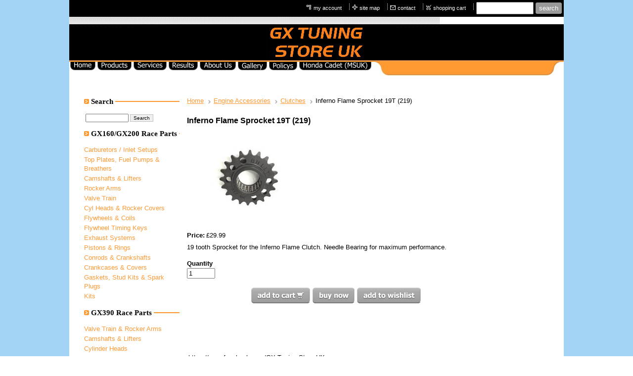

--- FILE ---
content_type: text/html
request_url: https://gxtuningstoreuk.com/inc/sdetail/8001/8799
body_size: 10843
content:
<!DOCTYPE html>
<html lang="en"><head><meta http-equiv="Content-Type" content="text/html; charset=UTF-8"><title>GX200 Tuning Store UK - Inferno Flame Sprocket 19T (219)</title>

<meta property="og:image" content="/get/b5z/s250-*/zirw/1/i/u/10145862/i/ec/Inferno_bully_sprocket.JPG"/>
<style type="text/css">
body {margin:0px;border-width:0px;}
@media (min-width: 700px){ body {background-image:url('https://gxtuningstoreuk.com/zirw/1420/i/u/10145862/i/menu/bkgrnd.gif')}}
</style>
<link rel="stylesheet" type="text/css" href="https://gxtuningstoreuk.com/zirw/1420/i/u/10145862/i/menu/sx.css">
<link rel="shortcut icon" HREF="/i/u/10145862/i/2021_Cadet_Engine.jpg?abc=1">
</head>
<body onLoad="mset();"  bgcolor="#ffffff" text="#000000" >
<a class="skip-main" style="position:absolute;left:-999px" href="#emain">Skip to main content</a><script type="text/javascript">
var msets=false;msetm=true;mindex=0;thispage=0;thisparent=0;popm=false;popa=false;
var irootsite="https://gxtuningstoreuk.com/i/u/10145862//i";var siteurl="/";var ilazy=false;
</script>
<script>
var dii=document.images;function mset(){if(typeof (funcOnPageLoad)!="undefined"){funcOnPageLoad()}mbset();var B=thispage;var C=thisparent;if(dii["i"+B]!=null){dii["i"+B].src=bd+"sel_"+B+".gif?r="+Math.floor(Math.random()*100000)}if(C!=0&&dii["i"+C]!=null){dii["i"+C].src=bd+"sel_"+C+".gif"}if(mindex==0){return }var A=irootsite+"/menu/over_";if(msetm&&msetm==true){for(x=1;x<mi.length;x++){i=mi[x];if(i!=null&&typeof (i)!="undefined"){mi[x]=new Image();mi[x].src=A+i+".gif"}}}if(msets&&msets==true){for(x=1;x<ms.length;x++){i=ms[x];if(i!=null&&typeof (i)!="undefined"){ms[x]=new Image();ms[x].src=A+i+".gif"}}}}function ovp(A,B){if(popa){ovpa(A,B)}pom=true}function ot(A,B){if(popa){ota(A,B)}if(popm){otpop(A);return }if(dii["i"+A]==null){return }if(A!=thispage){dii["i"+A].src=bd+A+".gif"}else{dii["i"+A].src=bd+"sel_"+A+".gif"}}function ov(A,B){if(popa){ovpa(A,B)}if(popm){ovpop(A,B);return }dii["i"+A].src=bd+"over_"+A+".gif"}function ezPOpen(A){ezgu(A,"_self","")}function ezgu(B,A,C){window.open(siteurl+B,A,C)}function loadjs(A,E){var D=document;var C,B=D.getElementsByTagName("script")[0];if(D.getElementById(E)){return }var C=D.createElement("script");C.src=A;C.id=E;B.parentNode.insertBefore(C,B)}function dki(A){return document.getElementById(A)}function mbset(){var A=document;var C=dki("eMB");if(window.innerWidth<=700){if(dki("eMF")==null&&C!=null){mbseti()}else{var B=dki("esbQbarSocial");if(B!=null){var D=dki("esbQbarMob");if(D!=null){D.innerHTML='<div class="ii">'+B.innerHTML+"</div>"}}}}}function mbseti(){var Y=document;var A=dki("eMB");var V=Y.createElement("div");V.innerHTML='<div id="eMF"><a href="'+siteurl+"inc/mob?go=full&link="+location.href+'">view full site</a></div>';Y.body.appendChild(V);try{var C=dki("bantable").getAttribute("data-mobsz");if(C!=null&&C=="f"&&dki("esbtLogoDiv")!=null){var S=new Image();S.src=dki("bantable").getAttribute("background");var R=dki("bantable").offsetWidth;var b=S.width;var J=R/b;var F=S.height*J;dki("esbtLogoDiv").style.height=F+"px"}}catch(d){}var c=false;try{var N="<ul>";var U=dki("mu1");if(U!=null){var T=document.getElementsByClassName("esbmu1");for(var O=0;O<T.length;O++){U=T[O];var f=U.childNodes[0];var B=f.childNodes;for(var M=0;M<f.childNodes.length;M++){var W=B[M].childNodes[0];if(M==0&&B[M].getAttribute("class")=="sel"){c=true}N=N+'<li><a href="'+W.getAttribute("href")+'">'+W.innerHTML+"</a>";try{var Q=dki("mobsys");var L=Q.getAttribute("data-ml");if(L!=null&&L>1){var g=W.getAttribute("id");g=g.replace("cua","");g=g.replace("car","");g=g*1;var H=dki("dm"+g);if(H!=null){var K=H.innerHTML;var X=K.indexOf("<ul>");var G=K.indexOf("</ul>");var Z=K.substring(X+4,G);N=N+'<li class="mmsub"><ul class="mmsub">'+Z+"</ul></li>"}}}catch(d){}}}}else{for(var M=0;M<30;M++){var W=dki("ema"+M);if(W!=null){N=N+'<li><a href="'+W.getAttribute("href")+'">'+W.getAttribute("alt")+"</a>";if(M==0&&W.getAttribute("class")=="sel"){c=true}}}}N=N+"</ul>";var P=dki("esbQbarSocial");var E="";if(P!=null){E='<div class="esbQbarSocial">'+P.innerHTML+"</div>"}dki("eMMi").innerHTML=N+E;var D=A.getAttribute("data-homebtn");if(c==false&&D==3){var a=dki("dm"+thispage);if(a==null){a=dki("dmp"+thispage)}if(a==null&&typeof (esbPopMenus)=="undefined"){a=dki("esbMenTab2")}try{var O=dki("dm"+thispagepar);if(O!=null){a=O}}catch(d){}if(a!=null){c=true;N=a.innerHTML;N=N.replace("<table",'<table width="100%"');N=N.replace('id="mu2"',"")}}if(c==true||D==2){var I=dki("content-main");if(I==null){I=dki("content")}if(I!=null){var V=Y.createElement("div");V.setAttribute("class","eMHL");V.setAttribute("id","eMHL");V.innerHTML=N;if(D==null||D=="0"){V.style.display="none"}I.insertBefore(V,I.childNodes[0])}}else{dki("mobBack").style.display="block"}}catch(d){}}function ezMobResize(){try{var B=j$(window).width();if(B<=700){return true}else{return false}}catch(A){}return false}function esbTogMobm(){if(dki("eMF")==null){mbseti()}var A=dki("eMM");if(A.getAttribute("class")==null){A.setAttribute("class","showit")}else{A.removeAttribute("class")}}function onWinLoad(B){var A=window.onload;if(typeof window.onload!="function"){window.onload=B}else{window.onload=function(){if(A){A()}B()}}}var lzio=null;function fixLazy(A){A.src=A.dataset.src;A.classList.remove("lazy");if(lzio!=null){lzio.unobserve(A)}}function setLazy(){var A=[].slice.call(document.querySelectorAll("img.lazy"));A.forEach(function(B){if(lzio!=null){lzio.observe(B)}else{fixLazy(B)}})}if(ilazy==true){document.addEventListener("DOMContentLoaded",function(){if("IntersectionObserver" in window){lzio=new IntersectionObserver(function(A,B){A.forEach(function(C){if(C.isIntersecting){fixLazy(C.target)}})})}else{}setLazy()})};

</script>


<table cellpadding=0 width="1000" cellspacing=0 align=center border=0 bgcolor=ffffff>

<tr><td><table bgcolor="#000000" cellpadding=0 cellspacing=0 border=0 width="100%">
<tr><td><style type="text/css">
div.qb1 img, div.qb1 a {display:inline-block}
div.qb1 div.qspace {padding-right:3px;}
</style>
<div class="qb1" style="margin-bottom:0px;position:relative;" align="right">
<script defer src="https://gxtuningstoreuk.com/zirw/h499b4/i/t/w/script/s.js"></script>

<script type="text/javascript">
  function bsSearchSubmit(e)
  {
     var bs=document.getElementById(e)
     if(bs!=null && bs.value=="")
        bs.focus()
     else
        {
        var s=bs.value
        location.href=siteurl+"inc/searchResults?s="+s
        }
  return true
  }
</script>
<table cellpadding=0 cellspacing=0 border=0 style="width:100%"><tr>
<td align="right">
<table id="qbtbl" style="margin-left:auto"><tr><td id="qbi0" class="qbi"><div class="qico"><img src="https://gxtuningstoreuk.com/zirw/1420/i/u/10145862/i/menu/qb63.gif" alt="" border=0></td><td><a href="/inc/account/main">my account</a></td><td><div class="qspace"><img src="https://gxtuningstoreuk.com/zirw/1420/i/t/w/rnddot.gif" alt="" width=1 height=1></div></td><td><div class="qdiv"><img src="https://gxtuningstoreuk.com/zirw/1420/i/u/10145862/i/menu/div13.gif" alt="" border=0></div></td><td id="qbi1" class="qbi"><div class="qico"><img src="https://gxtuningstoreuk.com/zirw/1420/i/u/10145862/i/menu/qb64.gif" alt="" border=0></td><td><a href="/site_map">site map</a></td><td><div class="qspace"><img src="https://gxtuningstoreuk.com/zirw/1420/i/t/w/rnddot.gif" alt="" width=1 height=1></div></td><td><div class="qdiv"><img src="https://gxtuningstoreuk.com/zirw/1420/i/u/10145862/i/menu/div13.gif" alt="" border=0></div></td><td id="qbi2" class="qbi"><div class="qico"><img src="https://gxtuningstoreuk.com/zirw/1420/i/u/10145862/i/menu/qb65.gif" alt="" border=0></td><td><a href="/contact">contact</a></td><td><div class="qspace"><img src="https://gxtuningstoreuk.com/zirw/1420/i/t/w/rnddot.gif" alt="" width=1 height=1></div></td><td><div class="qdiv"><img src="https://gxtuningstoreuk.com/zirw/1420/i/u/10145862/i/menu/div13.gif" alt="" border=0></div></td><td id="qbi3" class="qbi"><div class="qico"><img src="https://gxtuningstoreuk.com/zirw/1420/i/u/10145862/i/menu/qb66.gif" alt="" border=0></td><td><a  id="cartlink" href="/storeCart">shopping cart</a></td><td><div class="qspace"><img src="https://gxtuningstoreuk.com/zirw/1420/i/t/w/rnddot.gif" alt="" width=1 height=1></div></td><td><div class="qdiv"><img src="https://gxtuningstoreuk.com/zirw/1420/i/u/10145862/i/menu/div13.gif" alt="" border=0></div></td><td id="qbi4" class="qbi"><div class="qbSearchForm"><form action="post" style="margin-top:0;margin-bottom:0" name=qbsrch13 onsubmit="dosearch(this,'null','/inc/searchresults');return false;" ><input class="esbQbSearch" id="bsSearch1" type=text size="10" aria-label="Site search text" name="stext"><input class="esbQbSearchBtn" type=submit value="search"></form></div></td></tr></table>
</td></tr></table>

</div>


</td></tr></table>






</td></tr>
<tr><td bgcolor=000000><img style="display:block" src="https://gxtuningstoreuk.com/zirw/h499b4/i/t/w/rnddot.gif" width=1 height=1></td></tr>


<tr><td><img style="display:block" src="https://gxtuningstoreuk.com/zirw/h499b4/i/t/gen/tnx1_3/t.jpg"></td></tr>
<tr><td bgcolor=000000>
<div id="esbtBan" class="esbtBanRegPage"><table width="100%" cellpadding=0 cellspacing=0 border=0 bgcolor="#000000" id="bangraphic"><tr><td width="99%" ><div id="esbtLogo">
<div id="esbLogoWrap" style="text-align:center"><table cellpadding=0 cellspacing=0 width="100%" style="margin:auto">
<tr><td align="center"><a href="/home"><img src="https://gxtuningstoreuk.com/i/u/10145862/i/Vinyl_Square_-_Header.png" border=0 alt="Home" ></a></td></tr>
</table></div></div></td></tr></table>
</div>
</td></tr>
<tr><td><img style="display:block" src="https://gxtuningstoreuk.com/zirw/1420/i/u/10145862/i/menu/i1.jpg" width="100%" height=4></td></tr>
<tr><td><table cellpadding=0 cellspacing=0 border=0 width="100%"><tr><td width="1%" valign=top><div id="esbtMenu0i"></div><div id="esbtMenu0"><script type="text/javascript">
var bd='https://gxtuningstoreuk.com/zirw/1420/i/u/10145862/i/menu/';
thispage=-23;
</script>
<table id="esbMenTab1"border=0 cellpadding=0 cellspacing=0><tr><td valign=middle><a href="/home" id="ema0" onMouseOut="ot()" onMouseOver="ovp(20);" title="" alt="Home"><img src="https://gxtuningstoreuk.com/zirw/1420/i/u/10145862/i/menu/20.gif"  title="" alt="Home" border="0"></a></td><td valign=middle><a href="/products" id="ema1" onMouseOut="ot()" onMouseOver="ovp(43);" title="" alt="Products"><img src="https://gxtuningstoreuk.com/zirw/1420/i/u/10145862/i/menu/43.gif"  title="" alt="Products" border="0"></a></td><td valign=middle><a href="/services" id="ema2" onMouseOut="ot()" onMouseOver="ovp(5816);" title="" alt="Services"><img src="https://gxtuningstoreuk.com/zirw/1420/i/u/10145862/i/menu/5816.gif"  title="" alt="Services" border="0"></a></td><td valign=middle><a href="/results" id="ema3" onMouseOut="ot()" onMouseOver="ovp(13303);" title="" alt="Results"><img src="https://gxtuningstoreuk.com/zirw/1420/i/u/10145862/i/menu/13303.gif"  title="" alt="Results" border="0"></a></td><td valign=middle><a href="/about_us" id="ema4" onMouseOut="ot()" onMouseOver="ovp(53);" title="" alt="About Us"><img src="https://gxtuningstoreuk.com/zirw/1420/i/u/10145862/i/menu/53.gif"  title="" alt="About Us" border="0"></a></td><td valign=middle><a href="/gallery" id="ema5" onMouseOut="ot()" onMouseOver="ovp(406);" title="" alt="Gallery"><img src="https://gxtuningstoreuk.com/zirw/1420/i/u/10145862/i/menu/406.gif"  title="" alt="Gallery" border="0"></a></td><td valign=middle><a href="/policys" id="ema6" onMouseOut="ot()" onMouseOver="ovp(1607);" title="" alt="Policys"><img src="https://gxtuningstoreuk.com/zirw/1420/i/u/10145862/i/menu/1607.gif"  title="" alt="Policys" border="0"></a></td><td valign=middle><a href="/honda_cadet__msuk_" id="ema7" onMouseOut="ot()" onMouseOver="ovp(17981);" title="" alt="Honda Cadet (MSUK)"><img src="https://gxtuningstoreuk.com/zirw/1420/i/u/10145862/i/menu/17981.gif"  title="" alt="Honda Cadet (MSUK)" border="0"></a></td></tr></table><script type="text/javascript">
msetm=true;
var mi=[0];
</script></div></td><td width="1%"><img style="display:block" src="https://gxtuningstoreuk.com/zirw/1420/i/u/10145862/i/menu/i2.jpg"></td><td width=97%><img style="display:block" src="https://gxtuningstoreuk.com/zirw/1420/i/u/10145862/i/menu/i3.jpg" height=28 width="100%"></td><td width="1%"><img style="display:block" src="https://gxtuningstoreuk.com/zirw/1420/i/u/10145862/i/menu/i4.jpg"></td></tr></table></td></tr>
<tr><td><img style="display:block" src="https://gxtuningstoreuk.com/zirw/1420/i/u/10145862/i/menu/i6.jpg" height=4 width="100%"></td></tr>
<tr><td id="content">
<table cellpadding=0 cellspacing=0 border=0><tr><td><img src="https://gxtuningstoreuk.com/zirw/h499b4/i/t/w/rnddot.gif" width=2 height="10"></td></tr></table>

<table  cellpadding=0 width="100%" cellspacing=0 border=0><tr>
<td width="1%"><img src="https://gxtuningstoreuk.com/zirw/h499b4/i/t/w/rnddot.gif" width="10" height=1></td>
<td width="1%" valign=top class="esbLeft"><table cellpadding=0 cellspacing=0 border=0 width=150 style="margin-right:15px;height:100%"><tr><td>
<div class="sbar" id="sbar-lt-sitet"><div align=left id="comp21" class="esbSec" style="margin-bottom:15px">
<style type="text/css">
div.esbStoreBarSec {margin-bottom:10px}
div.esbStoreBar ul.linklist {margin-left:0px;padding:0px;}
div.esbStoreBar ul.linklist li {margin:0px;padding:0px;list-style-type:none;margin-top:2px}
div.esbStoreBar ul.linklist a {width:100%;text-decoration:none}

div.esbStoreBarSec ul.esbStoreExlist {margin-left:25px}
div.esbStoreBarSec ul.esbStoreExlist li {list-style-type:disc;}
div.esbStoreBarSec ul.top {amargin-left:0px;}
</style>
<div class="esbStoreBar">
<div class="esbStoreBarSec">
<div class="esbTitleSec">
<div style="width:100%"><table cellpadding=0 cellspacing=0 border=0 width="100%">
<tr>
<td width="1%"><img style="display:block" src="https://gxtuningstoreuk.com/zirw/1420/i/u/10145862/i/menu/ts1a.gif"></td>
<td width="1%" NOWRAP>
<span class="ts1">&nbsp;Search&nbsp;</span>


</td>
<td width="98%"><table width="100%" cellpadding=0 cellspacing=0 border=0 bgcolor="ff9933"><tr><td><img style="display:block" src="https://gxtuningstoreuk.com/zirw/h499b4/i/t/w/rnddot.gif" width=1 height=2></td></tr></table></td>
</tr>
</table>
</div>


</div>

<form name="ssidesrch" style="margin:0px" onsubmit="dosearch(this,'','/inc/searchresults');return false;">
<table><tr><td><input type="text" name=stext style="font-size:10px;10pt" size="12" value=""><font size=1>&nbsp;</font><input type=button style="font-size:10px;border:1px solid #c0c0c0" value="Search" onclick="dosearch(this.form,'','/inc/searchresults')"></td></tr></table>
</form>



</div>
</div>

<div class="esbStoreBar">
<div class="esbStoreBarSec">
<div class="esbTitleSec">
<div style="width:100%"><table cellpadding=0 cellspacing=0 border=0 width="100%">
<tr>
<td width="1%"><img style="display:block" src="https://gxtuningstoreuk.com/zirw/1420/i/u/10145862/i/menu/ts1a.gif"></td>
<td width="1%" NOWRAP>
<span class="ts1">&nbsp;GX160/GX200 Race Parts&nbsp;</span>


</td>
<td width="98%"><table width="100%" cellpadding=0 cellspacing=0 border=0 bgcolor="ff9933"><tr><td><img style="display:block" src="https://gxtuningstoreuk.com/zirw/h499b4/i/t/w/rnddot.gif" width=1 height=2></td></tr></table></td>
</tr>
</table>
</div>


</div>
<ul class="linklist">
<li><a href="/carburetors">Carburetors / Inlet Setups</a>
<li><a href="/top_plates___fuel_line">Top Plates, Fuel Pumps & Breathers</a>
<li><a href="/camshafts">Camshafts & Lifters</a>
<li><a href="/rocker_arms">Rocker Arms</a>
<li><a href="/valve_train">Valve Train</a>
<li><a href="/cylinder_heads">Cyl Heads & Rocker Covers</a>
<li><a href="/flywheels">Flywheels & Coils</a>
<li><a href="/flywheel_timing_keys">Flywheel Timing Keys</a>
<li><a href="/exhaust_systems">Exhaust Systems</a>
<li><a href="/pistons___rings">Pistons & Rings</a>
<li><a href="/conrods___crankshafts">Conrods & Crankshafts</a>
<li><a href="/cylinder_blocks">Crankcases & Covers</a>
<li><a href="/gasket_sets">Gaskets, Stud Kits & Spark Plugs</a>
<li><a href="/special_offers">Kits</a>
</ul>
</div>
<div class="esbStoreBarSec">
<div class="esbTitleSec">
<div style="width:100%"><table cellpadding=0 cellspacing=0 border=0 width="100%">
<tr>
<td width="1%"><img style="display:block" src="https://gxtuningstoreuk.com/zirw/1420/i/u/10145862/i/menu/ts1a.gif"></td>
<td width="1%" NOWRAP>
<span class="ts1">&nbsp;GX390 Race Parts&nbsp;</span>


</td>
<td width="98%"><table width="100%" cellpadding=0 cellspacing=0 border=0 bgcolor="ff9933"><tr><td><img style="display:block" src="https://gxtuningstoreuk.com/zirw/h499b4/i/t/w/rnddot.gif" width=1 height=2></td></tr></table></td>
</tr>
</table>
</div>


</div>
<ul class="linklist">
<li><a href="/valve_train1">Valve Train & Rocker Arms</a>
<li><a href="/camshafts___lifters">Camshafts & Lifters</a>
<li><a href="/cylinder_heads1">Cylinder Heads</a>
<li><a href="/conrods___pistons">Conrods & Pistons</a>
<li><a href="/flywheels___timing_keys">Flywheels & Timing Keys</a>
<li><a href="/exhaust_systems1">Exhaust Systems</a>
<li><a href="/carburetors___inlet_setups">Carburetors & Inlet Setups</a>
<li><a href="/top_plates___fuel_pumps">Top Plates & Fuel Pumps</a>
<li><a href="/gx390_crankcase___covers">Crankcase & Covers</a>
<li><a href="/crankshafts">Crankshafts</a>
</ul>
</div>
<div class="esbStoreBarSec">
<div class="esbTitleSec">
<div style="width:100%"><table cellpadding=0 cellspacing=0 border=0 width="100%">
<tr>
<td width="1%"><img style="display:block" src="https://gxtuningstoreuk.com/zirw/1420/i/u/10145862/i/menu/ts1a.gif"></td>
<td width="1%" NOWRAP>
<span class="ts1">&nbsp;Racing Engines&nbsp;</span>


</td>
<td width="98%"><table width="100%" cellpadding=0 cellspacing=0 border=0 bgcolor="ff9933"><tr><td><img style="display:block" src="https://gxtuningstoreuk.com/zirw/h499b4/i/t/w/rnddot.gif" width=1 height=2></td></tr></table></td>
</tr>
</table>
</div>


</div>
<ul class="linklist">
<li><a href="/gx160_msa_engines">Honda GX160 Engines</a>
<li><a href="/gx390_engines">Honda GX390 Engines</a>
<li><a href="/tuned_gx200_s">Honda GX200 Engines</a>
</ul>
</div>
<div class="esbStoreBarSec">
<div class="esbTitleSec">
<div style="width:100%"><table cellpadding=0 cellspacing=0 border=0 width="100%">
<tr>
<td width="1%"><img style="display:block" src="https://gxtuningstoreuk.com/zirw/1420/i/u/10145862/i/menu/ts1a.gif"></td>
<td width="1%" NOWRAP>
<span class="ts1">&nbsp;Engine Accessories&nbsp;</span>


</td>
<td width="98%"><table width="100%" cellpadding=0 cellspacing=0 border=0 bgcolor="ff9933"><tr><td><img style="display:block" src="https://gxtuningstoreuk.com/zirw/h499b4/i/t/w/rnddot.gif" width=1 height=2></td></tr></table></td>
</tr>
</table>
</div>


</div>
<ul class="linklist">
<li><a href="/chain_guards">Chain Guards</a>
<li><a href="/mountings">Engine Mounts</a>
<li><a href="/mychrons___accessories">Electronic Devices</a>
<li><a href="/oils___lubricants_">Oils & Lubricants </a>
<li><a href="/tools">Tools</a>
<li><a href="/chains___sprockets">Chains & Sprockets</a>
<li><a href="/clutches">Clutches</a>
</ul>
</div>
<div class="esbStoreBarSec">
<div class="esbTitleSec">
<div style="width:100%"><table cellpadding=0 cellspacing=0 border=0 width="100%">
<tr>
<td width="1%"><img style="display:block" src="https://gxtuningstoreuk.com/zirw/1420/i/u/10145862/i/menu/ts1a.gif"></td>
<td width="1%" NOWRAP>
<span class="ts1">&nbsp;Genuine Honda Parts&nbsp;</span>


</td>
<td width="98%"><table width="100%" cellpadding=0 cellspacing=0 border=0 bgcolor="ff9933"><tr><td><img style="display:block" src="https://gxtuningstoreuk.com/zirw/h499b4/i/t/w/rnddot.gif" width=1 height=2></td></tr></table></td>
</tr>
</table>
</div>


</div>
<ul class="linklist">
<li><a href="/gx160">GX160</a>
<li><a href="/gx200_">GX200 </a>
<li><a href="/gx270">GX270</a>
<li><a href="/gx390">GX390</a>
</ul>
</div>
</div>

<div class="esbStoreBar">
</div>
</div>
<div align=left id="comp10249" class="esbSec" style="margin-bottom:15px">
<div class="esbMod"><div class="esbModtx">
<div class="t2 xtx"></div>



</div>
</div>

</div>
</div><div class="sbar" id="sbar-lt-page"></div>
<div class="sbar" id="sbar-lt-site"></div>



</td></tr></table>
</td>




<td width="99%" valign=top>
<script src="//ajax.googleapis.com/ajax/libs/jquery/1.12.4/jquery.min.js"></script>
<script>var j$=$</script>


<style type="text/css">

</style>

<div style="text-align:left">
<div class="ecCatNav"><ul><li><a href="/home">Home</a><li><a href=/kart_chassis_parts>Engine Accessories</a><li><a href=/clutches>Clutches</a><li>Inferno Flame Sprocket 19T (219)</ul></div>
<style type="text/css">

div.ecdProdOptions .esMT tr,div.ecdProdOptions .esMT td, div.ecdProdOptions .esMT {display:block;width:auto !important;text-align:left;clear:both}
div.ecdProdOptions table.esMT>tbody {display:block}
div.ecdProdOptions  td.ecdProdOptionLabel {padding-top:15px}
div.ecdProdOptionInstruct,div.ecdProdOptionLabel {display:inline-block}

</style>



<form method="POST" name="mainform" action="/inc/sdetail/8001/8799/post/" onSubmit='return addtocart();' >
<input type=hidden name="postPageName" value="/inc/sdetail/8001/8799">
<input type=hidden name="thisPageName" value="/inc/sdetail/8001/8799/">
<input type=hidden name="thisDomain" value="gxtuningstoreuk.com">
<input type=hidden name="id" value="-23">
<input type=hidden name="sdb" value="1">
<input type=hidden name=options value="">

<input type=hidden name="pid" value="">
<input type=hidden name="bnow" value="false">
<div  class="ecdProdDiv" itemscope itemtype="http://schema.org/Product">
<meta itemprop="url" content="http://gxtuningstoreuk.com/inc/sdetail/8001/8799/"/>

<div class="ecdProdTitle" itemprop="name">Inferno Flame Sprocket 19T (219)</div>
<div class="ecdProdImg ecdProdImgLeft" style="margin-top:5px">


<link href="https://gxtuningstoreuk.com/i/t/w/lib/jquery172/cloudzoom/cloud-zoom.css" rel="stylesheet" type="text/css" />
<script type="text/JavaScript" src="https://gxtuningstoreuk.com/zirw/h499b4/i/t/w/lib/jquery172/cloudzoom/cloud-zoom.js"></script>
<table cellpadding=0 cellspacing=0  bordercolor=#000000 border=0><tr><td><div class="ecdProdImgDiv" id="ecdImgDetailDiv" onclick="popimg(true);">
<a href="/get/b5z/s750-*/zirw/1/i/u/10145862/i/ec/Inferno_bully_sprocket.JPG"  id="zoom1" rel="position:'inside',adjustX: -0, adjustY:-0, showTitle:false" onclick="return false;">
<img src="/get/b5z/s250-*/zirw/1/i/u/10145862/i/ec/Inferno_bully_sprocket.JPG" itemprop="image" hclass="esbIc esbId" id="pimg"  title=""/></a>
</div></td></tr></table>




<script type="text/javascript">
var zoomon=true;
function enablezoom(){
   if(zoomon==false)
      return;

   if(document.getElementById("pimg").complete==true){
      document.getElementById("zoom1").setAttribute("class","cloud-zoom")
      j$('#zoom1').CloudZoom();}
   else
       window.setTimeout("enablezoom()",100);
}
enablezoom();
</script>


</div>
    
<div class="ecdProdPriceDiv" itemprop="offers" itemscope itemtype="http://schema.org/Offer">
<meta itemprop="priceCurrency" content="USD"/>

   <table cellpadding=0 cellspacing=0 border=0 class="esbPriceTable"><tr><td width=10% valign=top align=right class="ecLabel ecdLabel">Price:</td><td width=90%>
   <div class="ecprice">
   
       
       
           &pound;<span itemprop="price" id="ecp.price8799">29.99</span> 
       
       
   
   </div>
   </td></tr>


   
<tr><td valign=top colspan=2><img style="display:block" src="https://gxtuningstoreuk.com/zirw/h499b4/i/t/w/rnddot.gif"  alt="" width=2 height=3></td></tr>
<tr><td valign=top colspan=2><div class="ecdProdTags"></div></td></tr>
<tr><td valign=top colspan=2><img style="display:block" src="https://gxtuningstoreuk.com/zirw/h499b4/i/t/w/rnddot.gif"  alt="" width=2 height=3></td></tr>
</table>
</div>

















<input type=hidden name=addprod value=8799>
<div class="ecdProdDesc1" itemprop="description"><p class="fpg">19 tooth Sprocket for the Inferno Flame Clutch. Needle Bearing for maximum performance.</p></div>
<div id="ecdDetailTitle" class="ecLabel ecdLabel">Details:</div>
<div class="ecdProdDesc2"></div>
<div class="ecdProdOptions"><table class="esMT"></table></div>

<div class="ecdProdQty"><div id="ecdQtyTitle" class="ecdLabel">Quantity</div><input type=text name=prodcount value=1 size=5>
</div>



<div class="ecdProdBtns">
<a href="." class="esbBtnStor esbBtnStorBack" style="display:none" onclick="history.back();return false;"><img src="https://gxtuningstoreuk.com/zirw/h499b4/i/t/ec/btn/c1-def/p/cancel.gif" title="" alt="back" border=0></a>
<a class="esbBtnStor esbBtnStoraddtocart" href="javascript:void(0)" onclick="addtocart();return false;"><img style="cursor:pointer;vertical-align:bottom;" src="https://gxtuningstoreuk.com/i/t/ec/btn/c1-def/paddtocart.png"  alt="add to cart" border=0></a> <a class="esbBtnStor esbBtnStorbuynowd" href="javascript:void(0)" onclick="buynow();return false;"><img style="cursor:pointer;vertical-align:bottom;" src="https://gxtuningstoreuk.com/i/t/ec/btn/c1-def/pbuynowd.png"  alt="buy now" border=0></a> <a class="esbBtnStor esbBtnStoraddtowishlist" href="javascript:void(0)" onclick="addtowishlist();return false;"><img style="cursor:pointer;vertical-align:bottom;" src="https://gxtuningstoreuk.com/i/t/ec/btn/c1-def/paddtowishlist.png"  alt="add to wishlist" border=0></a> 
</div>




</div>
</form>


</form>






<script type="text/javascript">




var psku=[];

function setp(x,y)
{
   var e=document.getElementById(x+"8799");
   if(e!=null)
      e.innerHTML=y;
}
function fixprice(p){return p;}

function getformval(formf,attr)
{
   var type=formf.type;
   if(type=="select-one")
      {
      return formf[formf.selectedIndex].getAttribute(attr)*1;
      }
   else if(type=="checkbox" || type=="radio")
      {
      if(formf.checked)
         return formf.getAttribute(attr)*1;
      }
   return 0;
}

function opsort(a,b)
{
   var a1=a.split(":");
   var b1=b.split(":");
   //a1=a1[0]*1;
   //b1=b1[0]*1;

   a1=a1[0];
   b1=b1[0];

   if(a1==b1)
      return 0;
   else if(a1<b1)
      return -1;
   else if(a1>b1)
      return 1;
}

function cformat(a){
var i = parseFloat(a);
if(isNaN(i)) { i = 0.00; }
var m = '';
if(i < 0) { m = '-'; }
i = Math.abs(i);
i = parseInt((i + .005) * 100);
i = i / 100;
var s = new String(i);
if(s.indexOf('.') < 0) { s += '.00'; }
if(s.indexOf('.') == (s.length - 2)) { s += '0'; }
s = m + s;
return addcom(s);
}

function addcom(num){
num += '';
a = num.split('.');
a1 = a[0];
a2 = a.length > 1 ? '.' + a[1] : '';
var re = /(\d+)(\d{3})/;
while (re.test(a1)){a1 = a1.replace(re, '$1' + ',' + '$2');}
return a1 + a2;
}
function optionChange()
{
   var ecp="29.99";
   var ecpvats="0";
   var ecps="0";
   var ecpv=0;

   ecp=(ecp.replace(",","")*1);
   ecps=(ecps.replace(",","")*1);
   ecpvat=(ecpvats.replace(",","")*1);

   var addval=0;
   var skuvect=new Array();
   for(x=0;x<document.mainform.length;x++)
   {
      var formf=document.mainform[x];
      var addonprice=formf.getAttribute("data-addonprice");
      var skurprice=formf.getAttribute("data-skur");

      if(addonprice!=null && addonprice.length>0)
         addval+=fixprice(getformval(formf,"data-addonprice"));

      if(skurprice!=null && skurprice.length>0)
         {
         var fname=formf.name;
         var fnames=fname.split("|");
         var type=formf.type;
         var skval="";
         if(type=="select-one")
            skval=formf[formf.selectedIndex].value;
         else if(formf.checked)
            skval=formf.value;
         if(skval!="")
            skuvect[skuvect.length]=fnames[1]+":"+skval;
         }

   }

   if(skuvect.length>0)
      {
      skuvect.sort(opsort)
      var skkey="";
      for(i=0;i<skuvect.length;i++)
         {
         if(i>0)
            skkey=skkey+":";
         skkey=skkey+skuvect[i];
         }

      for(i=0;i<psku.skus.length;i++)
         {
         var sk=psku.skus[i].id;

         if(sk==skkey)
            {
            if(psku.skus[i].price!=null && psku.skus[i].price.length>0)
               ecp=psku.skus[i].price*1;
            if(psku.skus[i].saleprice!=null && psku.skus[i].saleprice.length>0)
               ecps=psku.skus[i].saleprice*1;
            ecpv=ecp-ecps;

            updateecimg(psku.skus[i].name, sk);
            break;
            }
         }
      }

   if(addval!=0)
      {
      ecp=ecp+addval;
      ecps=ecps+addval;
      ecpv=ecpv+addval;
      }

   var cp=null;
   var e=document.getElementById("ecp.price8799");
   if(e!=null)
      cp=e.innerHTML;
   setp("ecp.reg",cformat(ecp));
   setp("ecp.save",cformat(ecp-ecps));
   setp("ecp.sale",cformat(ecps));
   var tax=ecp*ecpvat
   tax=tax.toFixed(2)
   var vat=ecp+tax*1
   setp("ecp.vatinc",cformat(vat))
   var np=cformat(ecp);
   setp("ecp.price",np);

try
{
   if(np!=cp)
   {
    var ees=document.getElementById("ecpricestartsat");
    if(ees!=null)
        {
        ees.style.display="none";
        }
    else
        {
        var ees=document.getElementsByClassName("ecpricestartsat");
        ees[0].style.display="none";
        }
   }
}
catch(ei)
{

}

}

function updateecimg(skn,ski)
{
   if(typeof imgg!="undefined")
   {
   for (var i=0;i<imgg.length;i++) {
      var t=imgg[i];
      if(typeof t.sku!="undefined" && t.sku.length>0)
         {
         if(t.sku.charAt(0)=='*')
            {

            var test=t.sku.substring(1)
            if(skn.indexOf(test)>=0)
               {
              zm=false;
              if(t.i3!=null && t.i3.length>0)
                 zm=true;

              fimg(i,zm);
              return;

               }
            }
         var sst=t.sku.split(",");
         for(var i2=0;i2<sst.length;i2++)
            {
            var testsk=sst[i2];
            if(testsk==skn)
               {
               zm=false;
               if(t.i3!=null && t.i3.length>0)
                  zm=true;

               fimg(i,zm);
               return;
               }
            }
         }
      }
   fimg(-1,true);
   }
}


function swatchChange(t,optionid,index){
    document.mainform["option|"+optionid].selectedIndex=index;
    var oss=document.getElementById("swatch"+optionid);
    for(var i=0;i<oss.childNodes.length;i++)
    {
       if(oss.childNodes[i].nodeName=="DIV" || oss.childNodes[i].nodeName=="div")
          oss.childNodes[i].className="ecSw1";
    }
    t.className="ecSw1 sel";
    optionChange();
}





var addedToCart=0;
function addtocart(){

    var now=Date.now();
    if(now-addedToCart<5000)
        return;



    addedToCart=now;
    document.mainform.submit();


    return false;}

function buynow(){

   {

   document.mainform.bnow.value="true";

   document.mainform.submit();
   }
   return false;
}

function addtowishlist(){

   {
   var d="/inc/account/wishlist";
   document.mainform.postPageName.value=d;
   document.mainform.thisPageName.value=d+"/";
   document.mainform.action=d;
   document.mainform.submit();
   }
   return false;
}

function verifyForm(){
try
{
    var toverify=false;
    var re=new RegExp(" +");
    var radios=new Array();


    j$('*[data-ezrequired]').each(function(o){

        var f=j$(this);
        var val=f.val();
        if(f.data("ezrequired")=="select")
            {
            if(val=="0")
                {
                toverify=true;
                }
            }
        else if(f.data("ezrequired")=="radio")
            {
            var name=f.attr("name");
            if(typeof radios[name]==="undefined")
                {
                radios[name]=false;
                }
            //if(f.attr("checked"))
            if(f.get(0).checked==true)
                radios[name]=true;
            }
        else if(val.length==0 || val.replace(re,"").length==0)
            {
            toverify=true;
            }
    });



    for(var p in radios)
        {
        if(radios[p]==false)
            toverify=true;
        }
    if(toverify)
        {
        alert("Please ensure all required fields are entered correctly.");
        return false;
        }
    return true;

    var m=document.mainform;
    var e=m.elements;
    var radioset = new Array();
    for(i=0;i<e.length;i++){
      var t=e[i].type;
       if(t=="hidden")
        continue;
      var n=e[i].name;
      for(j=0;j<requiredList.length;j++)
        {
        if(n==requiredList[j])
          {
          if(t=="text" || t=="textarea")
             {
             var l=e[i].value;
             if(l.length==0 || l.replace(re,"").length==0)
                {
                alert("Please ensure all required fields are entered correctly.");
                return false;
                }
             }
          else if(t=="select-one")
             {
             var l=e[i].value;
             if(l=='0')
               {
               alert("Please ensure all required fields are entered correctly.");
               return false;
               }
             }
          else if (t=="radio")
             {
             if (e[i].name in radioset)
                 {
                 if (e[i].checked==true)
                     {
                     radioset[e[i].name]=true;
                     }
                 }
             else
                {
                radioset[e[i].name]=e[i].checked;
                }
             }
          }
       }
    }
    for(var z=0;z<e.length;z++)
        {
        if (e[z].name in radioset)
            {
            if (radioset[e[z].name]==false)
                {
                alert("Please ensure all required fields are entered correctly.");
                return false;
                }
            }
        }
}
catch(e)
{
   alert(e);
    return false
}
    return true;

}

</script>


  
  
  <div style="clear:both"></div><div style="margin-top:30px">


<div class="esbSocialShare esbSocialIconStyle1" id="esbSocialShare8799">

<script type="text/javascript">
function addfav(url,desc){
if (window.sidebar)
 alert("To bookmark this page, hit CTRL + D");
else if(document.all)
 window.external.AddFavorite(url,desc);
}
</script>
<style type="text/css">
div.esbSocialShare ul {margin:0px}
div.esbSocialShare li {margin: 0px;padding: 0px; list-style-type: none; float:left}
div.esbSocialShare a {float:left;display:block;padding:5px;}
div.esbSocialShare img {border:0px}
div.esbSocialShare div.esbSocialIcon {text-align:center}
div.esbSocialShare div a {font-size:8pt;text-decoration:none;}
div.esbSocialShareTitle {margin-bottom:10px;padding-left:5px;}
div.esbSocialTop {margin-left:4px;margin-bottom:3px;}
div.esbSocialTall {margin-right:10px;height:65px;}
div.esbSocialWidget {margin-bottom:4px;}
</style>





<div><div class="esbSocialTop" style="height:21px"><div class="esbSocialWidget" style="float:left"><iframe src="https://www.facebook.com/plugins/like.php?href=https://gxtuningstoreuk.com/inc/sdetail/8001/8799/&amp;send=false&amp;layout=button_count&amp;width=90&amp;show_faces=false&amp;action=like&amp;colorscheme=light&amp;font&amp;height=21" scrolling="no" frameborder="0" style="border:none; overflow:hidden; width:90px; height:21px;" allowTransparency="true"></iframe></div></div><div style="clear:both"></div></div>
<div id="esbSocialIconsDiv8799"><div class="esbSocialIcon"><a target="ssfb" href="https://www.facebook.com/share.php?u=%link%&t=%title%"><img src="/i/t/w/integration/social/icons/lt1/fb_20x20.png" title="Facebook" alt="Facebook" border="0"></a></div></div>

<script type="text/javascript">
var sdocs=document.getElementById("esbSocialIconsDiv8799");
var slink=sdocs.innerHTML;


slink=slink.replace(/%link%/g,"%dm%/inc/sdetail/8001/8799/");
slink=slink.replace(/%dm%/g,"http://gxtuningstoreuk.com");



var sitet='gxtuningstoreuk.com';
if(sitet==null || sitet.length==0)
   sitet="gxtuningstoreuk.com/inc/sdetail/8001/8799/";
slink=slink.replace(/%title%/g,sitet);


sdocs.innerHTML=slink;
function initsjs(){
var jsfiles="";
var jss=jsfiles.split(",");
for(var x=0;x<jss.length;x=x+2)
   loadjs(jss[x],"ssjss"+jss[x+1]);
}
onWinLoad(initsjs);
</script>

</div>
<div style="clear:both"></div>

<table>
<tr><td>https://www.facebook.com/GX-Tuning-Store-UK</td></tr></table>
</div>






<div style="margin-top:30px">
<div style="margin-top:30px"><b>Customer Reviews</b><br>
There are no reviews yet. <a href="/inc/comments/post/DJZMVLUARESWJFEMIASAA">create your own review</a>

<p>

<p>


</div>
</div>




</div>





</td><td valign=top class="esbLeft">
<div id="content-right">
<table cellpadding=0 cellspacing=0 border=0 width=100  style="margin-left:15px;height:100%"><tr><td valign=top>

<div class="sbar" id="sbar-rt-sitet"></div>
<div class="sbar" id="sbar-rt-page"></div>
<div class="sbar" id="sbar-rt-site"><div align=left id="comp22" class="esbSec" style="margin-bottom:15px">

<div class="esbStoreBar">
</div>
</div>
</div>



</td></tr></table>
</div>
</td>



<td width="1%"><img src="https://gxtuningstoreuk.com/zirw/h499b4/i/t/w/rnddot.gif" width="10" height=1></td>
</tr></table></td></tr>
<tr><td>
<table width=1000><tr><td>
<table align=center cellpadding=0 cellspacing=0 border=0 bgcolor=000000 width="100%"><tr><td><img style="display:block" src="https://gxtuningstoreuk.com/zirw/h499b4/i/t/w/rnddot.gif" width=2 height=4></td></tr></table>
<link rel="stylesheet" type="text/css" href="https://gxtuningstoreuk.com/zirw/h499b4/i/t/lib/css/sfoot.css">
<div class="fmwrapb" id="fmenu-wrap"><span id="fmenu"><ul><li><a href="/home" class="mm"><span>Home</span></a></li> <li><a href="/products" class="mm"><span>Products</span></a></li> <li><a href="/services" class="mm"><span>Services</span></a></li> <li><a href="/results" class="mm"><span>Results</span></a></li> <li><a href="/about_us" class="mm"><span>About Us</span></a></li> <li><a href="/gallery" class="mm"><span>Gallery</span></a></li> <li><a href="/policys" class="mm"><span>Policys</span></a></li> <li><a href="/honda_cadet__msuk_" class="mm"><span>Honda Cadet (MSUK)</span></a></li> </ul></span></div>
<div id="foottx"><div id="ftext-wrap">

<span id="ftext">

<div style="text-align:center;">
<div class="esbFL"><div class="esbFLi">Welcome To Our Online Webstore</div></div>
<p class="fpg"><strong>GXTuningStoreUK</strong><br />
Park Barn,<br />
Friends Green, Weston,<br />
Hitchin, Hertfordshire,<br />
SG4 7BU,<br />
United Kingdom,</p>

<p>Email:&nbsp;<a href="mailto:GX200TuningStoreUK@hotmail.co.uk">GX200TuningStoreUK@hotmail.co.uk</a><br />
Tel: +44&nbsp;7583153931<br />
&nbsp;</p>

</div>


</span>

<div id="powered" class="footdk"><FONT face=Arial size=1>Build your own website</FONT></A><BR> <a href="http://www.netidnow.com/websites/" /a><STRONG><FONT face=Arial size=1>WebStudio Website Builder</FONT></STRONG></A><link href="https://gxtuningstoreuk.com/i/t/w/lib/animate/animate.min.css" rel="stylesheet" /><script src="https://gxtuningstoreuk.com/i/t/w/lib/animate/wow.min.js"></script><script>new WOW().init();</script>
</div>
</div>









</div>


</td></tr></table>
</td></tr>
<tr><td background="https://gxtuningstoreuk.com/zirw/1420/i/u/10145862/i/menu/i5.jpg" ><img style="display:block" src="https://gxtuningstoreuk.com/zirw/1420/i/u/10145862/i/menu/i5.jpg" height=37 width=10></td></tr>
</table>
&nbsp;<P>


</body></html>
























<SCRIPT type="text/javascript" src="/i/t/w/script/httpx.js"></SCRIPT>










--- FILE ---
content_type: text/css; charset=utf-8
request_url: https://gxtuningstoreuk.com/zirw/1420/i/u/10145862/i/menu/sx.css
body_size: 4701
content:
html {overflow-y: scroll}
body,div,td {font-size:10pt;line-height:1.5}
a.skip-main {left:-999px;position:absolute;top:auto;width:1px;height:1px;overflow:hidden;z-index:-999;}
a.skip-main:focus, a.skip-main:active {color: #fff;background-color:#000;left: 50% !important;top: auto;width:250px;margin-left:-125px;;height: auto;overflow:auto;margin-top: 10px;padding:5px;border-radius: 15px;border:4px solid 000000;text-align:center;font-size:1.2em;z-index:10999;}
#content {text-align:left}
div#gb-mi, div#gb-mii, div.content-sec {_display:inline-block;}
img.esbIc {border:0px solid #000000}
.esbSec {clear:both}
div.esbIwf img {max-width:100%;height:auto}
div.esbIwf {display:table !important; table-layout:fixed !important;width:100%}
#esbtLogo .png {display:block;}
img.esbSI2 {width:130px;border:2px solid #aaaaaa}
.esbH1 {font-weight:bold;font-size:12pt;margin:0px;}
.esbH2 {font-weight:bold;font-size:11pt;margin:0px;}
.esbH3 {font-weight:bold;font-size:10pt;margin:0px;}
#menu-sub img,#esbtMenu0 img,#esbtMenu1 img {display:block;}
div#foottx #ftext-wrap {padding:0px 25px 10px 25px}
p.fpg {margin-top:0px;}
div#esbtMenu0i {display:none;width:1px;height:1px;position:absolute}
.esbErrBox {border:3px solid #990000;background-color:#ffffff;border-radius:4px;}
.esbErrH1 {font-size:10pt;font-weight:bold;color:#efefef;padding:6px;background-color:#990000}
.esbErr {font-size:10pt;color:#333333;padding:10px}
afont.df  p {margin-top:10px}
div.forms-def .esbFormTable td {padding:1px;}
div.forms-def  td.esbFormLab {text-align:right;}
div.forms-def  td.esbFormFF {display:none}
div.forms-def .esbFormBldBtn {margin-top:10px;}
div.esbFormOptions label {padding-left:7px;display:inline;}
.esbRequiredField {margin-bottom:10px;font-size:8pt}
.esbImgLeft {margin:2px 24px 24px 0px}
.esbFloatLeft {float:left;}
.esbFloatRight {float:right;}
.esbImg {margin:0px 0px 10px 0px}
.esbImgRight {margin:2px 0px 16px 16px}
.esbImLeft {margin:0px 15px 15px 0px}
.esbImRight {margin:0px 0px 15px 15px}
div.esbTitleSec {margin-bottom:10px;}
.esbCaption {font-size:8pt;padding-top:2px;padding-bottom:2px;}
.esbImgCenter {margin-bottom:16px}
.ntm {margin-top:0px;}
div#esbtBanLogo {margin-left:8px;margin-top:8px}
div.ecColorSwatches div.ecSw1 {_float:left;display:inline-block;border:3px solid transparent;amargin:0px 0px 0px 5px;cursor:pointer;border-radius:3px}
div.ecColorSwatches div.ecSw2 {width:20px;height:20px;border:1px solid #999999;border-radius:3px;}
div.ecColorSwatches div.ecSwC2 {border-bottom: 20px solid #000000;border-left: 20px solid transparent;position:absolute;width: 0;height: 0;text-indent: -9999px;}
div.ecColorSwatches div.sel {border:3px solid #777777;opacity:1}
div.ecColorSwatches div.sel div.ecSw2 {border-color:#ffffff;}

div.ecImageSwatches div.ecSw1 {_float:left;display:inline-block;border:3px solid transparent;amargin:0px 0px 0px 5px;cursor:pointer;border-radius:3px}
div.ecImageSwatches div.ecSw2 {width:35px;height:35px;border:1px solid #999999;border-radius:3px;background-size:cover}
div.ecImageSwatches div.ecSwLab,div.ecImageSwatches div.ecSwDetail {display:none}
div.ecImageSwatches div.sel {border:3px solid #777777;opacity:1}
div.ecImageSwatches div.sel div.ecSw2 {border-color:#ffffff;}

div.ecCatSubNav {margin-bottom:10px;}
div.ecProdDir {margin-right:15px}
div.ecProdDirImgSpaceR {margin-right:10px;}
div.ecProdDirName {margin-top:6px;}
.ecCatNav {margin-bottom:20px;}
.ecCatNav ul,li {margin:0px;padding:0px;}
.ecCatNav li {margin:0px;padding:0px;list-style-type:none;display:inline;}
.ecCatNav a {padding-right:16px;margin-right:4px;background-image:url(/i/t/w/btn/navarr.png);background-repeat:no-repeat;background-position:right center;display:inline-block;}
div.esbModMoreBtn {text-align:right}
.esbQbSearch {font-size:10pt;width:100px;padding:3px 6px}
.esbQbSearchBtn {font-size:10pt;border-radius:3px;border:1px solid #999999;background-color:#999999;color:#ffffff;padding:3px 6px;display:inline-block;margin-left:4px;}
div.ggbox {padding:20px}

.esbPriceTableSale td {padding:2px;}
.ecdProdOptions td {padding:2px}
div.esbCartHead {padding:5px 0px 5px 10px;;}
table.esbCartTable div.esbCartBold {font-weight:bold;}
table.esbCartTable td {padding:5px;}
div.esbOrderDetails table,table.esbCartTable {border-collapse:separate;border-spacing:1px}
div.esbOrderDetails td {padding:6px;}
div.esbOrderDetails th {padding:10px;}
div.esbNewCustomerButton input {margin-top:15px;font-size:12pt;padding:6px;}
.ecTable {width:100%}
.ecProdDiv {margin:4px;text-align:left}
.ecProdLink {font-weight:bold;}
.ecProdLink:hover {}
.ecProdTitle {margin-bottom:5px}
.ecProdBody {margin-bottom:8px}
.ecProdImg {display:block;margin-bottom:5px;}
.ecProdImgDiv img {display:block;}
.ecProdImgRight {display:block;margin-bottom:5px;padding-left:10px}
.ecProdImgLeft {display:block;margin-bottom:5px;padding-right:10px}
.ecProdPriceDiv {margin-bottom:5px}
.ecLabel {font-weight:bold;padding-right:3px;}
.ecRequired {margin-left:4px;color:#ff0000;font-size:10pt;}

a.submm span:after { content: '\25bc'; padding-left:.5em; font-size:.7em}

.esbBtnStor {margin-bottom:10px;white-space:nowrap;display:inline-block;}
.ecdProdSideLeft {margin-right:8px}
.ecdProdSideRight {margin-right:8px}
.ecdProdDesc1 {margin-bottom:15px}
.ecdProdTitle {font-size:12pt;font-weight:bold;margin-bottom:12px}
.ecdProdBody {padding:2px 0px 2px 0px}
.ecdProdImg {display:block;padding:1px}
.ecdProdImg img {display:block;}
.ecdProdImgLeft {margin-bottom:10px;margin-right:20px}
.ecdProdImgRight {margin-bottom:10px;}
.ecdProdDesc2 {margin-bottom:10px;}
div.ecdProdOptionLabel {font-weight:bold}
.ecdProdOptionInstruct {font-weight:normal}
.ecChoiceLabel {margin-left:4px}
.ecdProdQty {margin-bottom:10px;margin-top:7px;}
.ecdProdBtns {padding-top:8px;text-align:center}
.ecdProdBtns a {display:inline-block;margin-bottom:5px;}

.esbMoreImage {margin-right:8px;margin-bottom:8px;float:left}
.esbMoreImages {margin:8px 0px 0px 0px}
div.esbImgDispp div {background-attachment:fixed}
div.esbImgDispp img {visibility:hidden}

#ecdDetailTitle {padding:3px 0px 3px 0px;display:none}
.ecdLabel {font-weight:bold;padding-right:3px}
.ecregpr {color:#777777}
.ecsalepr {color:#770000;font-weight:bold}

.esbStBtn {display:inline-block;border:1px solid #c0c0c0;background-color:#dfdfdf;padding:5px;font-size:10pt;text-decoration:none;color:#555555;margin-bottom:5px}
.esbStBtn:hover {background-color:#efefef;}
.esbStBtnSm {font-size:8pt;padding:3px;}
span.ectag {margin-right:5px;display:inline-block;background-color:#a0a0a0;color:#ffffff;padding:8px 12px;border-radius:10px;font-size:12px}
div.ecTagDiv {padding-top:4px;padding-bottom:5px;}

div.esbTabBox {border:5px solid #c0c0c0;padding:15px;}
div.esbTab {display:none;}
div.esbTabMenu ul {margin:0px;padding:0px;}
div.esbTabMenu li {display:inline;}
div.esbTabMenu li a {font-size:10pt;display:inline-block;text-decoration:none;padding:10px;padding-left:20px;padding-right:20px;background-color:#dfdfdf;margin-right:1px;color:#444444}
div.esbTabMenu li a:hover {color:#222222;background-color:#dfdfdf}
div.esbTabMenu li.active a {background-color:#c0c0c0;color:#222222}

div.ecdQtyTable {margin-bottom:12px}
div.ecdQtyTable th {text-align:left;font-size:11pt}
div.ecdQtyTable td {padding-right:10px;}
div.ecdTabs {margin-top:30px;}

.ecNextPrevTop {margin-bottom:15px;}
.ecNextPrev a {display:inline-block;font-size:8pt;background-color:#b0b0b0;color:#ffffff;padding:5px 10px;border-radius:4px;margin-left:4px;}
.ecNextPrev .sel {display:inline-block;font-size:8pt;background-color:#dfdfdf;color:#333333;padding:5px 10px;border-radius:4px;margin-left:4px;}

div#esbLogoWrap img {display:block;}
.esbGoMob,.mobsys {display:none;}

.esbModi {position:relative;display:inline-block;aoverflow:hidden}
.esbModi img {display:block;}


.esbModi .esbCaption {padding:10px 2px;}
.cap-bottom  {position:absolute;width:100%;bottom:0px;}
.cap-bottom .esbCaption {padding:10px 15px;}

.cap-top  {top:0px}
.cap-bottom  {bottom:0px}

.esbCaption p.fpg {margin:0px;padding:0px;}
.cap-txwhite .esbCaption {color:#ffffff;}
.cap-txblack .esbCaption {color:#222222;}
.cap-bkwhite .esbCaption {background-color:#ffffff;color:#222222;}
.cap-bkwhite80 .esbCaption {background-image:url(/i/t/lib/elem.bkgc/bkt/op80w.png);color:#111111}
.cap-bkblack .esbCaption {background-color:#000000;color:#ffffff}
.cap-bkblack70 .esbCaption {background-image:url(/i/t/lib/elem.bkgc/bkt/op70b.png);color:#ffffff}
#powered {line-height:1.1}
.ectooltip {position: relative;display: inline-block;cursor:pointer;width:19px;height:19px;background-color:#dfdfdf;border-radius:50px;margin-left:3px;text-align:center;font-size:10px;font-weight:bold;line-height:19px}
.ectooltip::after {content: "?";}
.ectooltip .ectooltiptext {margin-left:15px;visibility: hidden;padding:10px;background-color: #efefef;border:2px solid #dfdfdf;color: #444444;border-radius: 3px;position: absolute;z-index: 1;min-width:160px;}
.ectooltip:focus, .ectooltip:hover .ectooltiptext {visibility: visible;}
.ectexttip {display:block !important;margin-top:1px;margin-bottom:4px;}
@media (max-width: 1030px), (max-device-width: 1030px) {
div.esbContentDiv {max-width:100%;}
}
div.smCartProdName {font-weight:bold}
div.smCartProdOptions td, div.smCartProdOptions span {font-size:.8em !important}
span.ts1{font-family:Tahoma;font-size:15px;color:#000000;font-weight:bold;}
span.ts1c2{color:#ff9933;}
span.ts2{font-family:Tahoma;font-size:15px;color:#000000;font-weight:bold;}
span.ts2c2{color:#ff9933;}
span.ts3{font-family:Tahoma;font-size:15px;color:#ffffff;font-weight:bold;}
span.ts3c2{color:#a3d4f5;}
span.gb1{font-family:Tahoma;font-size:15px;color:#ffffff;}
td.gb1-bk{background-color:#a3d4f5;}
table.gb1-bk{background-color:#a3d4f5;}
td.gb1-tbar{background-color:#000000;}
table.gb1-tbar{background-color:#000000;}
span.gb2{font-family:Tahoma;font-size:14px;color:#000000;}
td.gb2-bk{background-color:#ffffff;}
table.gb2-bk{background-color:#ffffff;}
td.gb2-tbar{background-color:#000000;}
table.gb2-tbar{background-color:#000000;}
span.gb3{font-family:Tahoma;font-size:16px;color:#000000;font-weight:bold;}
td.gb3-bk{background-color:#cfeafc;}
table.gb3-bk{background-color:#cfeafc;}
td.gb3-tbar{background-color:#a3d4f5;}
table.gb3-tbar{background-color:#a3d4f5;}
div.qb1 table tr td {text-align:left;padding:1px 1px 1px 1px}
a.lnkd {font-size:10pt;color:000000;text-decoration:none}
div.qb1 a {text-decoration:none;color:#ffffff;text-align:left;padding-left:0px;padding-right:2px;font-size:8pt}
a.lnkl {font-size:10pt;color:a3d4f5;text-decoration:none}
a.lnkd:hover {font-size:10pt;color:ff9933;text-decoration:none}
div.qb1 a:hover {color:#a3d4f5}
a.lnkl:hover {font-size:10pt;color:cfeafc;text-decoration:none}
div.gbox1 {background-color:#000000;dummy:url(gbox1-gbox.jpg)}

div.gbox1 #gb-tl {background: url(gbox1-tl.jpg) top left no-repeat}
div.gbox1 #gb-tr {background: url(gbox1-tr.jpg) top right no-repeat;height:50px}
div.gbox1 #gb-tm {background: url(gbox1-tm.jpg) top right repeat-x;height:50px;}

div.gbox1 .gb-t {padding:10px 0px 0px 0px;width:100%;display:table;text-align: center;}

div.gbox1 #gb-m {background: url(gbox1-m.jpg)}
div.gbox1 #gb-mi {padding: 1px 30px 1px 30px;margin:1px}
div.gbox1 #gb-mr {background: url(gbox1-mr.jpg) top right repeat-y; height: 100%; margin-bottom: 0px;}
div.gbox1 #gb-ml {background: url(gbox1-ml.jpg) top left repeat-y; height: 100%; margin-bottom: 0px;}

div.gbox1 #gb-fm {background: url(gbox1-fm.jpg) bottom center repeat-x;}
div.gbox1 #gb-fl {background: url(gbox1-fl.jpg) bottom left no-repeat;}
div.gbox1 #gb-fr {background: url(gbox1-fr.jpg) bottom right no-repeat;height: 30px;}


div.gbox1 ,div.gbox1 td {color:auto}

div.gbox2 .gb-t {margin:0px 0px 0px 0px;padding:1px 0px 0px 1px}
div.gbox2 #gb-tl {background: url(gbox2-tl.png) top left no-repeat;}
div.gbox2 #gb-tls {width:10px;height:35px; margin:0px;}
div.gbox2 #gb-t {background: url(gbox2-tm.png) top center repeat-x; text-align:left;}
div.gbox2 #gb-tr {background: url(gbox2-tr.png) top right repeat-x;}
div.gbox2 #gb-trs {height: 35px; width:10px;}

div.gbox2 #gb-mls {background-image:url(gbox2-mm.png);background-repeat:no-repeat;height:113px;width:10px;margin-left:2px}
div.gbox2 #gb-mi {padding:0px 1px 1px 1px; margin:0px;}
div.gbox2 #gb-ml {background: url(gbox2-ml.png) top left repeat-y;background-color:#ffffff;}
div.gbox2 #gb-m {background: url(gbox2-mm.png) top left repeat-x;background-color:#ffffff;}
div.gbox2 #gb-mr {background: url(gbox2-mr.png) top right repeat-y;background-color:#ffffff;}
div.gbox2 #gb-mrs {background-image:url(gbox2-mm.png);background-repeat:no-repeat;height:113px;width:10px;margin-right:2px}

div.gbox2 #gb-bls {width:10px;height:10px}
div.gbox2 #gb-b {background: url(gbox2-fm.png) top center repeat-x;}
div.gbox2 #gb-bl {background: url(gbox2-fl.png) top left no-repeat;}
div.gbox2 #gb-br {background: url(gbox2-fr.png) top right no-repeat;}
div.gbox2 #gb-brs {height: 10px; width:10px;}
div.gbox2 ,div.gbox2 td {color:auto}
div.gbox3 {background-color:#cfeafc;border:5px solid #a3d4f5}
div.gbox3 #gb-m {padding:4px;margin:1px;}
div.gbox3 .gb-t {margin-bottom:4px;padding-bottom:0px}

div.gbox3 ,div.gbox3 td {color:auto}
#content {background-color:#ffffff;padding-top:20px;padding-left:20px;padding-right:20px;height:100%}
#content-table {width:100%;}
#content-td {vertical-align:top;}
div.content-sec {_display:inline-block;_width:100%}
#content-left {margin-right:15px;;height:100%;}
#content-right {margin-left:15px;;height:100%;}
#menu-main {text-align:center;margin-bottom:10px;}
#menu-sub {text-align:center;margin-bottom:10px;}


BODY {background-repeat:;background-position:}

div#mu1 ul {margin:0px;padding:0px;}
div#mu1 li {margin:0px;margin-right:1px;list-style-type:none;display:table-cell;display:-moz-inline-stack;display:inline-block;zoom:1;*display:inline;;}
div#mu1 a {margin:0px 1px 1px 0px;padding:5px;background-color:#000000;text-align:right;text-decoration:none;color:#ffffff;font-weight:normal;font-size:10pt;display:table-cell;display:inline-block;}
div#mu1 a:hover {background-color:#ff9933;color:#cfeafc;}
div#mu1 a.sel {background-color:#ff9933;color:#ffffff;}
div#mu1 a.sel:hover {background-color:#ff9933;}
div#mu1 a span {display:block}






div#mu2 ul {margin:0px;padding:0px;}
div#mu2 li {margin:0px;margin-right:1px;list-style-type:none;display:inline;;}
div#mu2 a {margin:0px 1px 1px 0px;padding:5px;background-color:#000000;text-align:right;text-decoration:none;color:#ffffff;font-weight:normal;font-size:10pt;display:block;}
div#mu2 a:hover {background-color:#ff9933;color:#cfeafc;}
div#mu2 a.sel {background-color:#ff9933;color:#ffffff;}
div#mu2 a.sel:hover {background-color:#ff9933;}
div#mu2 a span {display:block}






#content {background-image:aurl(images/contentbk.jpg);}

div.esbcContent-menu {background-color:000000;margin:8 0 8 0px}
div.esbcMID {background-color:#ffffff;padding:10px;}
.esbcSPACE {width:19px;height:19px;line-height:0px}
.esbcTL {display:none}
.esbcT {display:none}
.esbcTR {display:none;}
.esbcSL {background: url(i8.png) top right repeat-y;}

.esbcBL {background: url(i5.png) top right no-repeat;}
.esbcB {background: url(i6.png) top left repeat-x}
.esbcBR {background: url(i7.png) top right no-repeat;}
.esbcSR {background: url(i9.png) top right repeat-y;}


DIV#fmenu-wrap {text-align:center;background-color:#a3d4f5;padding:6px}
SPAN#fmenu {display:inline;}
SPAN#fmenu ul {display:inline;list-style-type:none;margin:0px;padding:0px}
SPAN#fmenu ul li {display:inline}
SPAN#fmenu ul li a {color:#000000;font-size:10pt;text-decoration:none;padding:5px;margin-left:3px}
SPAN#fmenu ul li a:hover {color:#000000;}
#ftext-wrap {padding:10px}
#ftext {display:block;text-align:center}
#powered {padding:3px}
 body,.df,div,td {font-size:10pt;line-height:1.4;font-family:Tahoma, sans-serif;}
 a {color:#ff9933}
 .esbH1 {font-size:14pt;color:#000000;font-weight:bold;margin-bottom:8px;}
 .esbH2 {font-size:12pt;color:#ff9933;font-weight:bold;margin-bottom:8px;}
 .esbH3 {font-weight:bold;margin-bottom:8px;}





a.esbB3 {
text-align:center;
        display:inline-block;
        cursor:pointer;
        background-color:#000000;
        color: #ffffff;
        padding: 7px 27px;

  background-image: -webkit-gradient(linear, left top, left bottom, color-stop(0%, rgba(255, 255, 255, 0.1)), color-stop(50%, rgba(0, 0, 0, 0.1)), color-stop(50%,rgba(0, 0, 0, 0.3)), color-stop(100%, rgba(0, 0, 0, 0.3)));
  background-image: -webkit-linear-gradient(top, rgba(255, 255, 255, 0.2) 0%, rgba(0, 0, 0, 0.1) 50%, rgba(0, 0, 0, 0.3) 50%, rgba(0, 0, 0, 0.3) 100%);
  background-image: -moz-linear-gradient(top, rgba(255, 255, 255, 0.2) 0%, rgba(0, 0, 0, 0.1) 50%, rgba(0, 0, 0, 0.3) 50%, rgba(0, 0, 0, 0.3) 100%);
  background-image: -ms-linear-gradient(top, rgba(255, 255, 255, 0.2) 0%, rgba(0, 0, 0, 0.1) 50%, rgba(0, 0, 0, 0.3) 50%,rgba(0, 0, 0, 0.3) 100%);
  background-image: -o-linear-gradient(top, rgba(255, 255, 255, 0.2) 0%, rgba(0, 0, 0, 0.1) 50%, rgba(0, 0, 0, 0.3) 50%, rgba(0, 0, 0, 0.3) 100%);
  background-image: linear-gradient(top,rgba(255, 255, 255, 0.2) 0%, rgba(0, 0, 0, 0.1) 50%, rgba(0, 0, 0, 0.3) 50%, rgba(0, 0, 0, 0.3) 100%);

        border-radius: 5px;
        -moz-border-radius: 5px;
        -webkit-border-radius: 5px;
        border: 4px solid #eef2f3;
        -moz-box-shadow:
                0px 0px 3px rgba(184,186,082,0.8),
                inset 0px 0px 1px rgba(255,255,255,0.5);
        -webkit-box-shadow:
                0px 0px 3px rgba(184,186,082,0.8),
                inset 0px 0px 1px rgba(255,255,255,0.5);
        text-shadow:
                0px -1px 2px rgba(184,186,082,1),
                0px -1px 0px rgba(184,186,082,0.2);
}
  a.esbB3:hover {
  background-image: -webkit-gradient(linear, left top, left bottom, color-stop(0%, rgba(255, 255, 255, 0.3)), color-stop(50%, rgba(0, 0, 0, 0.2)), color-stop(50%,rgba(0, 0, 0, 0.4)), color-stop(100%, rgba(0, 0, 0, 0.4)));
  background-image: -webkit-linear-gradient(top, rgba(255, 255, 255, 0.3) 0%, rgba(0, 0, 0, 0.2) 50%, rgba(0, 0, 0, 0.4) 50%, rgba(0, 0, 0, 0.4) 100%);
  background-image: -moz-linear-gradient(top, rgba(255, 255, 255, 0.3) 0%, rgba(0, 0, 0, 0.2) 50%, rgba(0, 0, 0, 0.4) 50%, rgba(0, 0, 0, 0.4) 100%);
  background-image: -ms-linear-gradient(top, rgba(255, 255, 255, 0.3) 0%, rgba(0, 0, 0, 0.2) 50%, rgba(0, 0, 0, 0.4) 50%,rgba(0, 0, 0, 0.4) 100%);
  background-image: -o-linear-gradient(top, rgba(255, 255, 255, 0.3) 0%, rgba(0, 0, 0, 0.2) 50%, rgba(0, 0, 0, 0.4) 50%, rgba(0, 0, 0, 0.4) 100%);
  background-image: linear-gradient(top,rgba(255, 255, 255, 0.3) 0%, rgba(0, 0, 0, 0.2) 50%, rgba(0, 0, 0, 0.4) 50%, rgba(0, 0, 0, 0.4) 100%);    cursor: pointer; }



a.esbB2 {
text-align:center;
  background-color: #000000;display:inline-block;cursor:pointer;
  background-image: -webkit-gradient(linear, left top, left bottom, color-stop(0%, rgba(255, 255, 255, 0.1)), color-stop(50%, rgba(0, 0, 0, 0.1)), color-stop(50%,rgba(0, 0, 0, 0.3)), color-stop(100%, rgba(0, 0, 0, 0.3)));
  background-image: -webkit-linear-gradient(top, rgba(255, 255, 255, 0.2) 0%, rgba(0, 0, 0, 0.1) 50%, rgba(0, 0, 0, 0.3) 50%, rgba(0, 0, 0, 0.3) 100%);
  background-image: -moz-linear-gradient(top, rgba(255, 255, 255, 0.2) 0%, rgba(0, 0, 0, 0.1) 50%, rgba(0, 0, 0, 0.3) 50%, rgba(0, 0, 0, 0.3) 100%);
  background-image: -ms-linear-gradient(top, rgba(255, 255, 255, 0.2) 0%, rgba(0, 0, 0, 0.1) 50%, rgba(0, 0, 0, 0.3) 50%,rgba(0, 0, 0, 0.3) 100%);
  background-image: -o-linear-gradient(top, rgba(255, 255, 255, 0.2) 0%, rgba(0, 0, 0, 0.1) 50%, rgba(0, 0, 0, 0.3) 50%, rgba(0, 0, 0, 0.3) 100%);
  background-image: linear-gradient(top,rgba(255, 255, 255, 0.2) 0%, rgba(0, 0, 0, 0.1) 50%, rgba(0, 0, 0, 0.3) 50%, rgba(0, 0, 0, 0.3) 100%);
  border: 1px solid #999999;
  -webkit-border-radius: 5px;
  -moz-border-radius: 5px;
  border-radius: 5px;
  -webkit-box-shadow: inset 0 1px 0 0 rgba(255, 255, 255, 0.2);
  -moz-box-shadow: inset 0 1px 0 0 rgba(255, 255, 255, 0.2);
  box-shadow: inset 0 1px 0 0rgba(255, 255, 255, 0.2);
  color: #fff;
  padding: 7px 16px 8px 16px;
  text-decoration: none;
  text-align: center;
  text-shadow: 0 1px 1px #555555;
  }
  a.esbB2:hover {
    background-color: #000000;;
  background-image: -webkit-gradient(linear, left top, left bottom, color-stop(0%, rgba(255, 255, 255, 0.3)), color-stop(50%, rgba(0, 0, 0, 0.2)), color-stop(50%,rgba(0, 0, 0, 0.4)), color-stop(100%, rgba(0, 0, 0, 0.4)));
  background-image: -webkit-linear-gradient(top, rgba(255, 255, 255, 0.3) 0%, rgba(0, 0, 0, 0.2) 50%, rgba(0, 0, 0, 0.4) 50%, rgba(0, 0, 0, 0.4) 100%);
  background-image: -moz-linear-gradient(top, rgba(255, 255, 255, 0.3) 0%, rgba(0, 0, 0, 0.2) 50%, rgba(0, 0, 0, 0.4) 50%, rgba(0, 0, 0, 0.4) 100%);
  background-image: -ms-linear-gradient(top, rgba(255, 255, 255, 0.3) 0%, rgba(0, 0, 0, 0.2) 50%, rgba(0, 0, 0, 0.4) 50%,rgba(0, 0, 0, 0.4) 100%);
  background-image: -o-linear-gradient(top, rgba(255, 255, 255, 0.3) 0%, rgba(0, 0, 0, 0.2) 50%, rgba(0, 0, 0, 0.4) 50%, rgba(0, 0, 0, 0.4) 100%);
  background-image: linear-gradient(top,rgba(255, 255, 255, 0.3) 0%, rgba(0, 0, 0, 0.2) 50%, rgba(0, 0, 0, 0.4) 50%, rgba(0, 0, 0, 0.4) 100%);    cursor: pointer; }
  a.esbB2:active {
    -webkit-box-shadow: inset 0 0 20px 0 #1d2845, 0 1px 0 white;
    -moz-box-shadow: inset 0 0 20px 0 #1d2845, 0 1px 0 white;
    box-shadow: inset 0 0 20px 0 #1d2845, 0 1px 0 white; }

a.esbB1 {
text-align:center;
  background: #e3e3e3;display:inline-block;cursor:pointer;
  border: 1px solid #bbb;
  -webkit-border-radius: 3px;
  -moz-border-radius: 3px;
  border-radius: 3px;
  -webkit-box-shadow: inset 0 0 1px 1px #f6f6f6;
  -moz-box-shadow: inset 0 0 1px 1px #f6f6f6;
  box-shadow: inset 0 0 1px 1px #f6f6f6;
  color: #333;
  line-height: 1;
  padding: 8px 16px 9px;
  text-align: center;
  text-shadow: 0 1px 0 #fff;
  }
 a.esbB1:hover {
    background: #d9d9d9;
    -webkit-box-shadow: inset 0 0 1px 1px #eaeaea;
    -moz-box-shadow: inset 0 0 1px 1px #eaeaea;
    box-shadow: inset 0 0 1px 1px #eaeaea;
    color: #222;
    cursor: pointer; }
a.esbB1Sel {
    background: #c0c0c0;
    color: #111;
}
  a.esbB1:active {
    background: #d0d0d0;
    -webkit-box-shadow: inset 0 0 1px 1px #e3e3e3;
    -moz-box-shadow: inset 0 0 1px 1px #e3e3e3;
    box-shadow: inset 0 0 1px 1px #e3e3e3;
    color: #000; }

div.linkset1 ul {padding:0px;margin:0px;list-style-type:none;}
div.linkset1 li a {display:block;margin-bottom:5px;background-image:url(/i/t/w/btn/nav-arr1.png);background-repeat:no-repeat;background-position:left center;padding-left:12px;_width:100%}
div.linkset1 li:last-child a {margin-bottom:12px}



div.esbFootSec {margin-bottom:20px;}
div.esbFootCol {padding:20px 15px 0px 0px;}
div#esbFooterCols div.esbFootTitle1 {font-size:12pt;margin-bottom:10px;font-weight:bold;white-space:nowrap;}
div#esbFooterCols div.esbFootTitleH1 {font-family:null, sans-serif;}
div#esbFooterCols  {text-align:left}
div.footlinks1 ul {padding:0px;margin:0px;list-style-type:none;}
div.footlinks1 li a {display:block;background-image:url(/i/t/w/btn/nav-arr1.png);background-repeat:no-repeat;background-position:left center;padding-left:12px;_width:100%;margin-bottom:5px}
div.footlinks1 li:last-child a {margin-bottom:12px}

div#esbFooterCols div.footlt div.footlinks1 li a {background-image:url(/i/t/w/btn/nav-arr1-white.png)}

div#esbFooterCols div,div#esbFooterCols td {font-size:10pt}
div#esbFooterCols div.footlt td {color:#ffffff}
div#esbFooterCols div.footlt a {color:#ffffff}
div#esbFooterCols div.footlt div.esbFootTitle1 {color:#ffffff}

div#esbFooterCols div.footdk td {color:#444444}
div#esbFooterCols div.footdk a {color:#000000}
div#esbFooterCols div.footdk div.esbFootTitle1 {color:#ff9933}

img.esbI1 {border-radius:8px}
img.esbI2 {box-shadow:0px 0px 5px #000000}
img.esbI3 {box-shadow:0px 0px 5px #000000;border-radius:8px}
div.esbI3 .cap-bottom .esbCaption {border-radius:0px 0px 8px 8px;opacity:.4}
div.esbI3:hover .cap-bottom .esbCaption {opacity:1}
img.esbI4 {border-radius:100%}
div.iconbox1 img {vertical-align:middle;display:inline-block !important;}
div.iconbox1 span {display:block;}
div.iconbox1b  {display:inline-block;background-color:#000000;padding:16px;border-radius:6px;}
div.iconbox1c  {display:inline-block;background-color:#000000;padding:26px;border-radius:500px;}
div.iconbox1b img {margin-bottom:2px;opacity:.8}
div.iconbox1c img {margin-bottom:2px;opacity:.8}


